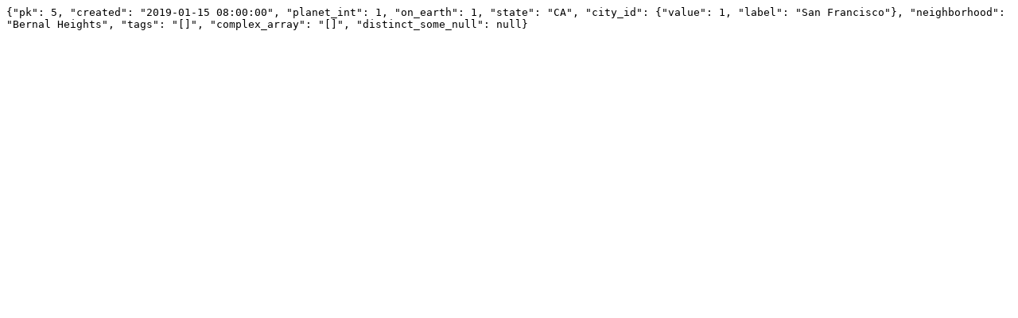

--- FILE ---
content_type: text/plain
request_url: https://datasette-public.vercel.app/fixtures/facetable.json?_facet=neighborhood&_facet=complex_array&neighborhood=Bernal%20Heights&state=CA&_labels=on&_shape=array&_nl=on
body_size: 138
content:
{"pk": 5, "created": "2019-01-15 08:00:00", "planet_int": 1, "on_earth": 1, "state": "CA", "city_id": {"value": 1, "label": "San Francisco"}, "neighborhood": "Bernal Heights", "tags": "[]", "complex_array": "[]", "distinct_some_null": null}